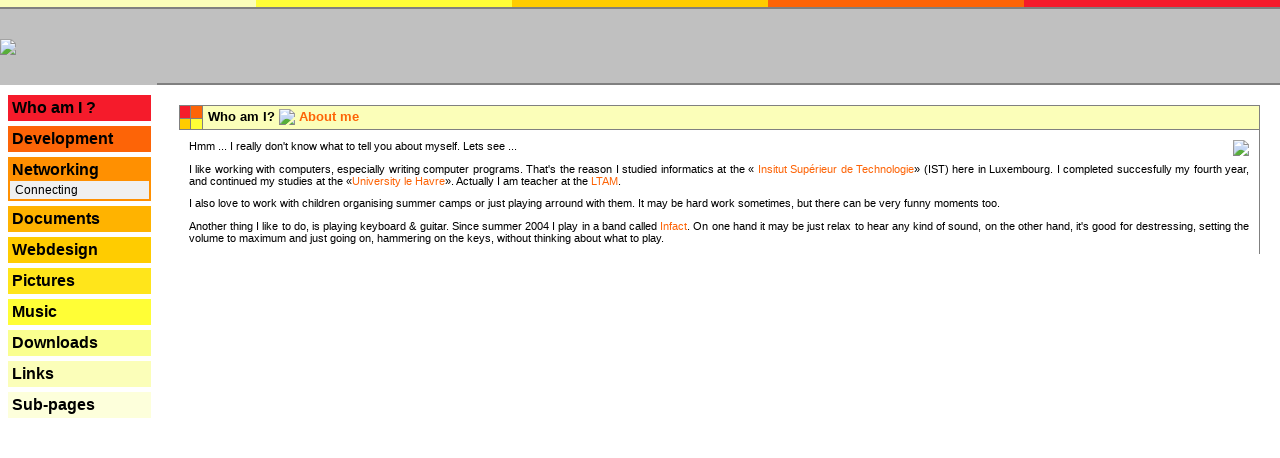

--- FILE ---
content_type: text/html; charset=UTF-8
request_url: https://www.fisch.lu/index.php?id=networking&include=whoami_about&program=15&section=&document=0&state=ok
body_size: 2616
content:
<html>
 <head>
  <title>Fesch.lu > Who am I? > <img src="Pictures/Layout/place.png" border="0" align="absmiddle"> <a href="index.php?id=networking&include=whoami_about&program=15&section=&document=0&state=ok">About me</a></title>
  <meta name="google-site-verification" content="jfg4DM3lgOj6_dEmGG4a0O6nyerC0FiXnHtLW0sI2_Y" />
  <meta name="keywords" content="font, <tr>, <td, <td>, #c0c0c0, thisstylebackgroundcolor=, color#000000, cursorpointer, decorationnone, arial">
  <link rel="stylesheet" href="index.css" type="text/css"/>
  <meta charset="utf-8">

 </head>
     <!-- //onLoad="init()" onClick="divHideAll()" onResize="reinit()"-->
 <body  leftmargin="0" topmargin="0" marginheight="0" marginwidth="0">

  <table width="100%" cellpadding="0" cellspacing="0" border="0">
   <tr>
    <td class="top_td_x">
     <table class="top_table" width="100%" cellpadding="1" cellspacing="0" cols="5" border="0">
      <tr>
       <td class="top_td_1">
       </td>
       <td class="top_td_2">
       </td>
       <td class="top_td_3">
       </td>
       <td class="top_td_4">
       </td>
       <td class="top_td_5">
       </td>
      </tr>
     </table>
    </td>
   </tr>

   <tr>
    <td class="top_td">
     <table class="logo_table" width="100%" cellpadding="0" cellspacing="0" border="0">
      <tr>
       <td class="logo_td" width="157"><a href="index.php"><img src="Pictures/Layout/logo.gif" border="0"></a></td>
       <td class="news_td" width="*"><span class="hidden">---</span></td>
      </tr>
     </table>
    </td>
   </tr>


   <tr>
    <td class="main_td">
     <table class="main_table" width="100%" cellpadding="0" cellspacing="0" border="0">
      <tr>
       <td class="menu_td" valign="top">
        <span style="font-size:5px">
        <br/>
        <br/>
        <center>
        <table border="0" cellpadding="2" cellspacing="0" width="90%" style="border: 2pt solid #F51B2B">
         <tr>
          <td align="left"
              style="background: #F51B2B;
                     text-decoration:none;
                     color:#000000;
                     font-weight:bold;
                     font-family:bold  Verdana, Arial;
                     font-size:16px;
                     cursor:pointer;
                    "
              onMouseover="(document.layers) ? this.bgcolor='#C0C0C0' : this.style.backgroundColor='#C0C0C0'"
              onMouseout ="(document.layers) ? this.bgcolor='#F51B2B' : this.style.backgroundColor='#F51B2B'"
              onClick="location.href='index.php?id=whoami&include=whoami_about&program=15&section=&document=0&state=ok'";
          >
           <a href="index.php?id=whoami&include=whoami_about&program=15&section=&document=0&state=ok"
              style="text-decoration:none;
                     color:#000000;
                     font-weight:bold;
                     font-family:bold  Verdana, Arial;
                     font-size:16px;
                     cursor:pointer;"
              >
            Who am I ?           </a>
          </td>
         </tr>
        </table>
        <br/>
        <table border="0" cellpadding="2" cellspacing="0" width="90%" style="border: 2pt solid #FD6407">
         <tr>
          <td align="left"
              style="background: #FD6407;
                     text-decoration:none;
                     color:#000000;
                     font-weight:bold;
                     font-family:bold  Verdana, Arial;
                     font-size:16px;
                     cursor:pointer;
                    "
              onMouseover="(document.layers) ? this.bgcolor='#C0C0C0' : this.style.backgroundColor='#C0C0C0'"
              onMouseout ="(document.layers) ? this.bgcolor='#FD6407' : this.style.backgroundColor='#FD6407'"
              onClick="location.href='index.php?id=developpment&include=whoami_about&program=15&section=&document=0&state=ok'";
          >
           <a href="index.php?id=developpment&include=whoami_about&program=15&section=&document=0&state=ok"
              style="text-decoration:none;
                     color:#000000;
                     font-weight:bold;
                     font-family:bold  Verdana, Arial;
                     font-size:16px;
                     cursor:pointer;"
              >
            Development           </a>
          </td>
         </tr>
        </table>
        <br/>
        <table border="0" cellpadding="2" cellspacing="0" width="90%" style="border: 2pt solid #FF9001">
         <tr>
          <td align="left"
              style="background: #FF9001;
                     text-decoration:none;
                     color:#000000;
                     font-weight:bold;
                     font-family:bold  Verdana, Arial;
                     font-size:16px;
                     cursor:pointer;
                    "
              onMouseover="(document.layers) ? this.bgcolor='#C0C0C0' : this.style.backgroundColor='#C0C0C0'"
              onMouseout ="(document.layers) ? this.bgcolor='#FF9001' : this.style.backgroundColor='#FF9001'"
              onClick="location.href='index.php?id=networking&include=whoami_about&program=15&section=&document=0&state=ok'";
          >
           <a href="index.php?id=networking&include=whoami_about&program=15&section=&document=0&state=ok"
              style="text-decoration:none;
                     color:#000000;
                     font-weight:bold;
                     font-family:bold  Verdana, Arial;
                     font-size:16px;
                     cursor:pointer;"
              >
            Networking           </a>
          </td>
         </tr>
         <tr>
          <td align="left"
              style="background: #f0f0f0;
                     text-decoration:none;
                     color:#000000;
                     font-weight:bold;
                     font-family:bold  Verdana, Arial;
                     font-size:16px;
                     cursor:pointer;
                    "
              onMouseover="(document.layers) ? this.bgcolor='#C0C0C0' : this.style.backgroundColor='#C0C0C0'"
              onMouseout ="(document.layers) ? this.bgcolor='#f0f0f0' : this.style.backgroundColor='#f0f0f0'"
          >
           <a href="index.php?id=networking&include=networking_connecting&program=15&section=&document=0&state=ok"
              style="text-decoration:none;
                     color:#000000;
                     font-weight:normal;
                     font-family:bold  Verdana, Arial;
                     font-size:12px;
                     cursor:pointer;"
              no?>
            &nbsp;Connecting           </a>
          </td>
         </tr>
        </table>
        <br/>
        <table border="0" cellpadding="2" cellspacing="0" width="90%" style="border: 2pt solid #FFB300">
         <tr>
          <td align="left"
              style="background: #FFB300;
                     text-decoration:none;
                     color:#000000;
                     font-weight:bold;
                     font-family:bold  Verdana, Arial;
                     font-size:16px;
                     cursor:pointer;
                    "
              onMouseover="(document.layers) ? this.bgcolor='#C0C0C0' : this.style.backgroundColor='#C0C0C0'"
              onMouseout ="(document.layers) ? this.bgcolor='#FFB300' : this.style.backgroundColor='#FFB300'"
              onClick="location.href='index.php?id=documents&include=whoami_about&program=15&section=&document=0&state=ok'";
          >
           <a href="index.php?id=documents&include=whoami_about&program=15&section=&document=0&state=ok"
              style="text-decoration:none;
                     color:#000000;
                     font-weight:bold;
                     font-family:bold  Verdana, Arial;
                     font-size:16px;
                     cursor:pointer;"
              >
            Documents           </a>
          </td>
         </tr>
        </table>
        <br/>
        <table border="0" cellpadding="2" cellspacing="0" width="90%" style="border: 2pt solid #FFCC00">
         <tr>
          <td align="left"
              style="background: #FFCC00;
                     text-decoration:none;
                     color:#000000;
                     font-weight:bold;
                     font-family:bold  Verdana, Arial;
                     font-size:16px;
                     cursor:pointer;
                    "
              onMouseover="(document.layers) ? this.bgcolor='#C0C0C0' : this.style.backgroundColor='#C0C0C0'"
              onMouseout ="(document.layers) ? this.bgcolor='#FFCC00' : this.style.backgroundColor='#FFCC00'"
              onClick="location.href='index.php?id=webdesign&include=whoami_about&program=15&section=&document=0&state=ok'";
          >
           <a href="index.php?id=webdesign&include=whoami_about&program=15&section=&document=0&state=ok"
              style="text-decoration:none;
                     color:#000000;
                     font-weight:bold;
                     font-family:bold  Verdana, Arial;
                     font-size:16px;
                     cursor:pointer;"
              >
            Webdesign           </a>
          </td>
         </tr>
        </table>
        <br/>
        <table border="0" cellpadding="2" cellspacing="0" width="90%" style="border: 2pt solid #FFE51B">
         <tr>
          <td align="left"
              style="background: #FFE51B;
                     text-decoration:none;
                     color:#000000;
                     font-weight:bold;
                     font-family:bold  Verdana, Arial;
                     font-size:16px;
                     cursor:pointer;
                    "
              onMouseover="(document.layers) ? this.bgcolor='#C0C0C0' : this.style.backgroundColor='#C0C0C0'"
              onMouseout ="(document.layers) ? this.bgcolor='#FFE51B' : this.style.backgroundColor='#FFE51B'"
              onClick="location.href='index.php?id=pictures&include=whoami_about&program=15&section=&document=0&state=ok'";
          >
           <a href="index.php?id=pictures&include=whoami_about&program=15&section=&document=0&state=ok"
              style="text-decoration:none;
                     color:#000000;
                     font-weight:bold;
                     font-family:bold  Verdana, Arial;
                     font-size:16px;
                     cursor:pointer;"
              >
            Pictures           </a>
          </td>
         </tr>
        </table>
        <br/>
        <table border="0" cellpadding="2" cellspacing="0" width="90%" style="border: 2pt solid #FFFE36">
         <tr>
          <td align="left"
              style="background: #FFFE36;
                     text-decoration:none;
                     color:#000000;
                     font-weight:bold;
                     font-family:bold  Verdana, Arial;
                     font-size:16px;
                     cursor:pointer;
                    "
              onMouseover="(document.layers) ? this.bgcolor='#C0C0C0' : this.style.backgroundColor='#C0C0C0'"
              onMouseout ="(document.layers) ? this.bgcolor='#FFFE36' : this.style.backgroundColor='#FFFE36'"
              onClick="location.href='index.php?id=music&include=whoami_about&program=15&section=&document=0&state=ok'";
          >
           <a href="index.php?id=music&include=whoami_about&program=15&section=&document=0&state=ok"
              style="text-decoration:none;
                     color:#000000;
                     font-weight:bold;
                     font-family:bold  Verdana, Arial;
                     font-size:16px;
                     cursor:pointer;"
              >
            Music           </a>
          </td>
         </tr>
        </table>
        <br/>
        <table border="0" cellpadding="2" cellspacing="0" width="90%" style="border: 2pt solid #FAFF90">
         <tr>
          <td align="left"
              style="background: #FAFF90;
                     text-decoration:none;
                     color:#000000;
                     font-weight:bold;
                     font-family:bold  Verdana, Arial;
                     font-size:16px;
                     cursor:pointer;
                    "
              onMouseover="(document.layers) ? this.bgcolor='#C0C0C0' : this.style.backgroundColor='#C0C0C0'"
              onMouseout ="(document.layers) ? this.bgcolor='#FAFF90' : this.style.backgroundColor='#FAFF90'"
              onClick="location.href='index.php?id=downloads&include=whoami_about&program=15&section=&document=0&state=ok'";
          >
           <a href="index.php?id=downloads&include=whoami_about&program=15&section=&document=0&state=ok"
              style="text-decoration:none;
                     color:#000000;
                     font-weight:bold;
                     font-family:bold  Verdana, Arial;
                     font-size:16px;
                     cursor:pointer;"
              >
            Downloads           </a>
          </td>
         </tr>
        </table>
        <br/>
        <table border="0" cellpadding="2" cellspacing="0" width="90%" style="border: 2pt solid #FBFEB9">
         <tr>
          <td align="left"
              style="background: #FBFEB9;
                     text-decoration:none;
                     color:#000000;
                     font-weight:bold;
                     font-family:bold  Verdana, Arial;
                     font-size:16px;
                     cursor:pointer;
                    "
              onMouseover="(document.layers) ? this.bgcolor='#C0C0C0' : this.style.backgroundColor='#C0C0C0'"
              onMouseout ="(document.layers) ? this.bgcolor='#FBFEB9' : this.style.backgroundColor='#FBFEB9'"
              onClick="location.href='index.php?id=links&include=whoami_about&program=15&section=&document=0&state=ok'";
          >
           <a href="index.php?id=links&include=whoami_about&program=15&section=&document=0&state=ok"
              style="text-decoration:none;
                     color:#000000;
                     font-weight:bold;
                     font-family:bold  Verdana, Arial;
                     font-size:16px;
                     cursor:pointer;"
              >
            Links           </a>
          </td>
         </tr>
        </table>
        <br/>
        <table border="0" cellpadding="2" cellspacing="0" width="90%" style="border: 2pt solid #FDFFDB">
         <tr>
          <td align="left"
              style="background: #FDFFDB;
                     text-decoration:none;
                     color:#000000;
                     font-weight:bold;
                     font-family:bold  Verdana, Arial;
                     font-size:16px;
                     cursor:pointer;
                    "
              onMouseover="(document.layers) ? this.bgcolor='#C0C0C0' : this.style.backgroundColor='#C0C0C0'"
              onMouseout ="(document.layers) ? this.bgcolor='#FDFFDB' : this.style.backgroundColor='#FDFFDB'"
              onClick="location.href='index.php?id=subs&include=whoami_about&program=15&section=&document=0&state=ok'";
          >
           <a href="index.php?id=subs&include=whoami_about&program=15&section=&document=0&state=ok"
              style="text-decoration:none;
                     color:#000000;
                     font-weight:bold;
                     font-family:bold  Verdana, Arial;
                     font-size:16px;
                     cursor:pointer;"
              >
            Sub-pages           </a>
          </td>
         </tr>
        </table>
        <br/>

        </center>
        </span>
       </td>
       <td class="main_page" valign="top">

        <table width="100%" cellpadding="20" cellspacing="0" border="0">
         <tr>
          <td>


           <table width="100%" cellpadding="0" cellspacing="0" border="0">
            <tr>
             <td>
              <table class="title_table" width="100%" cellpadding="0" cellspacing="0" border="0">
               <tr>
                <td class="title_img_td">
                 <table class="title_img_table" cellpadding="0" cellspacing="0" border="0" cols="2" rows="2">
                  <tr>
                   <td class="col_5" width="10" height="10" style="border-right:   #808080 1px solid;"></td>
                   <td class="col_4" width="10" height="10" style="border-right:   #808080 1px solid;"></td>
                  </tr>
                  <tr>
                   <td class="col_3" width="10" height="10" style="border-right:   #808080 1px solid; border-top:   #808080 1px solid;"></td>
                   <td class="col_2" width="10" height="10" style="border-right:   #808080 1px solid; border-top:   #808080 1px solid;"></td>
                  </tr>
                 </table>
                </td>
                <td class="col_1" valign="center" align="left">
                 <table width="100%" cellpadding="2" cellspacing="0" border="0">
                  <tr>
                   <td>
                    <span class="title_space">&nbsp;</span><span class="title">Who am I? <img src="Pictures/Layout/place.png" border="0" align="absmiddle">
                 <a href="index.php?id=networking&include=whoami_about&program=15&section=&document=0&state=ok">About me</a></span>
                   </td>
                  </tr>
                 </table>
                </td>
               </tr>
              </table>
             </td>
            </tr>
<!--            <tr>
             <td class="page"><span class="page_space">&nbsp;</td></tr>
            </tr>-->
            <tr>
             <td class="page">
  <img src="Pictures/portrait.jpg" align="right" border="0">
<p class="text">
 Hmm ... I really don't know what to tell you about myself. Lets see ...
</p>
<p class="text">
 I like working with computers, especially writing computer programs. That's the reason I studied informatics at the «<a href="http://www.ist.lu" target="homepage">
 Insitut Supérieur de Technologie</a>» (IST) here in Luxembourg. I completed succesfully my fourth year, and continued my studies at the 
 «<a href="http://www.univ-lehavre.fr/" target="other">University le Havre</a>». Actually I am teacher at the <a href="http://www.ltam.lu" target="other">LTAM</a>.
</p>
<p class="text">
 I also love to work with children organising summer camps or just playing arround with them. It may be hard work sometimes, but there can be very funny moments too.
</p>
<p class="text">
 Another thing I like to do, is playing keyboard & guitar. Since summer 2004 I play in a band called <a href="http://www.infact.letzebuerg.org" target="other">Infact</a>. On one hand it may be just relax to hear any kind of sound, on the other hand, it's good for destressing, setting the volume to maximum and just going on, hammering on the keys, without thinking about what to play.
</p>
<?
 echo page_close("last update: 2008.02.10");
?>

          </td>
         </tr>
        </table>

       </td>
      </tr>
     </table>
    </td>
   </tr>

  </table>

	<script type="text/javascript">
	var gaJsHost = (("https:" == document.location.protocol) ? "https://ssl." : "http://www.");
	document.write(unescape("%3Cscript src='" + gaJsHost + "google-analytics.com/ga.js' type='text/javascript'%3E%3C/script%3E"));
	</script>
	<script type="text/javascript">
	var gaJsHost = (("https:" == document.location.protocol) ? "https://ssl." : "http://www.");
	document.write(unescape("%3Cscript src='" + gaJsHost + "google-analytics.com/ga.js' type='text/javascript'%3E%3C/script%3E"));
	</script>
	<script type="text/javascript">
	try {
	var pageTracker = _gat._getTracker("UA-12509122-1");
	pageTracker._trackPageview();
	} catch(err) {}
	</script>
	 </body>

</html>
